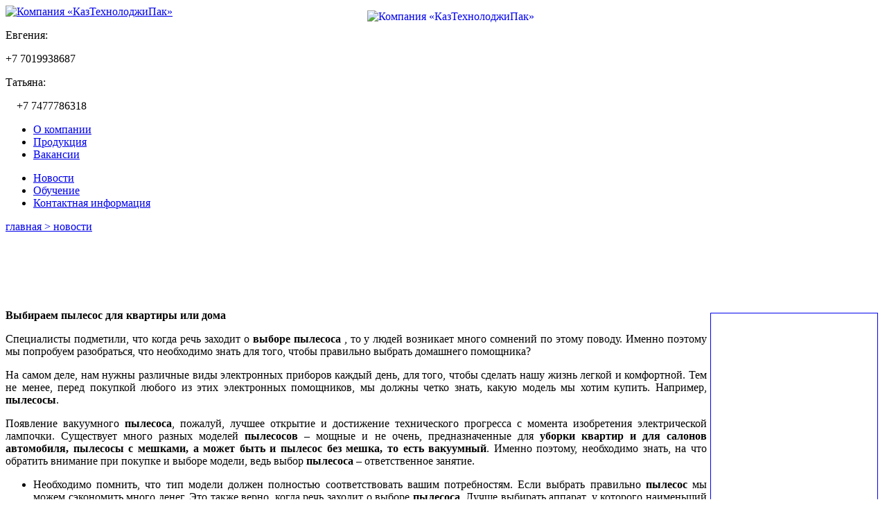

--- FILE ---
content_type: text/html; charset=utf-8
request_url: https://cleanfixktp.kz/content/kak-vybrat-pylesos-dlya-uborki-postavshchik-professionalnogo-kliningovogo-oborudovaniya-v
body_size: 6071
content:
<!DOCTYPE html>
<html lang="en">
<head>
	<meta name="viewport" content="width=device-width, initial-scale=1, shrink-to-fit=no">
	<!-- Global site tag (gtag.js) - Google Analytics -->
	<script async src="https://www.googletagmanager.com/gtag/js?id=UA-109502471-1"></script>
	<script>
	  window.dataLayer = window.dataLayer || [];
	  function gtag(){dataLayer.push(arguments);}
	  gtag('js', new Date());

	  gtag('config', 'UA-109502471-1');
	</script>

    <meta charset="utf-8">
    <meta name="yandex-verification" content="ec79dd6afb97a28a" />
    <meta name="google-site-verification" content="z99LoPA3047wIeTOrqDakaYpMnYR7W7VQryxXUy4EFo" />
    <title>Как выбрать пылесос для уборки. Поставщик профессионального клинингового оборудования в Казахстане | Компания «КазТехнолоджиПак»</title>
    
    <meta http-equiv="Content-Type" content="text/html; charset=utf-8" />
<link rel="shortcut icon" href="https://cleanfixktp.kz/misc/favicon.ico" type="image/vnd.microsoft.icon" />
<meta name="description" content="Как выбрать пылесос для уборки" />
<meta name="keywords" content="Обучение клининг, Курс по клинингу, Оборудование для уборки, Пылесос для клининга, Ковровый экстрактор, Сетевая поломоечная машина, Роторная машина для пола, Клининг услуга уборка, Профессиональная химия для клининга, Санитарно гигиенический инвентарь, Моющее средство для клининга, Моющее средство для пищевой, Дезинфекция пищевого предприятия, Оборудование для автомойки цена, Шлифование полировка мрамора" />
<meta name="generator" content="Drupal 7 (https://www.drupal.org)" />
<link rel="canonical" href="https://cleanfixktp.kz/content/kak-vybrat-pylesos-dlya-uborki-postavshchik-professionalnogo-kliningovogo-oborudovaniya-v" />
<link rel="shortlink" href="https://cleanfixktp.kz/node/381" />
    
    <style type="text/css" media="all">
@import url("https://cleanfixktp.kz/modules/system/system.base.css?qu25n4");
@import url("https://cleanfixktp.kz/modules/system/system.menus.css?qu25n4");
@import url("https://cleanfixktp.kz/modules/system/system.messages.css?qu25n4");
@import url("https://cleanfixktp.kz/modules/system/system.theme.css?qu25n4");
</style>
<style type="text/css" media="all">
@import url("https://cleanfixktp.kz/modules/field/theme/field.css?qu25n4");
@import url("https://cleanfixktp.kz/modules/node/node.css?qu25n4");
@import url("https://cleanfixktp.kz/modules/user/user.css?qu25n4");
@import url("https://cleanfixktp.kz/sites/all/modules/user_prune/css/user_prune.css?qu25n4");
@import url("https://cleanfixktp.kz/sites/all/modules/views/css/views.css?qu25n4");
@import url("https://cleanfixktp.kz/sites/all/modules/ckeditor/css/ckeditor.css?qu25n4");
</style>
<style type="text/css" media="all">
@import url("https://cleanfixktp.kz/sites/all/modules/ctools/css/ctools.css?qu25n4");
</style>
<style type="text/css" media="all">
@import url("https://cleanfixktp.kz/sites/all/themes/cleanfixktp/libs/reset.css?qu25n4");
@import url("https://cleanfixktp.kz/sites/all/themes/cleanfixktp/css/style.css?qu25n4");
@import url("https://cleanfixktp.kz/sites/all/themes/cleanfixktp/css/custom.css?qu25n4");
@import url("https://cleanfixktp.kz/sites/all/themes/cleanfixktp/css/media.css?qu25n4");
</style>
  <link rel="stylesheet" href="https://cdnjs.cloudflare.com/ajax/libs/fancybox/3.5.7/jquery.fancybox.min.css">

</head>
<body class="html not-front not-logged-in no-sidebars page-node page-node- page-node-381 node-type-news inner-page">
<div class="header">
    <div class="page-header">
        <div class="mobile-header">
            <div class="btn-menu-open">
                <span class="line1"></span>
                <span class="line2"></span>
                <span class="line3"></span>
            </div>
        </div>
        <div class="header-box">
            <div class="header-logo">
                <div class="header-logo1">
                    <a href="/" class="log1"><img src="/sites/all/themes/cleanfixktp/img/logo_kaztehnolodgi.png"
                                                                   alt="Компания «КазТехнолоджиПак»"
                                                                   class="logo_name"></a>
                </div>
                <div class="header-logo3">
                    <a href="/"><img src="https://cleanfixktp.kz/sites/default/files/150h150_kaztehnolodzhipak_logo_nov.png" class="logo" alt="Компания «КазТехнолоджиПак»"></a>
                </div>
                <div class="header-logo2">
                    <div class="header_adres_right block block-block">
        <p class="header_city">Евгения:</p>
        <p class="header_phone">+7 7019938687
</p>
</div>                    <div class="header_adres_left block block-block">
        <p class="header_city">          Татьяна:</p>
        <p class="header_phone">    +7 7477786318
</p>
</div>                </div>
                <div class="clear"></div>
            </div>
            <div class="header-mnu">
                <nav class="mnu_left block block-menu">
            <ul class="menu"><li class="first leaf"><a href="/content/o-kompanii-too-kaztehnolodzhipak" title="">О компании</a></li>
<li class="leaf"><a href="/kategoriya/oborudovaniya-dlya-uborki-cleanfix-proizvodstva-shveycariya" title="">Продукция</a></li>
<li class="last leaf"><a href="/content/trebuetsya-menedzher-po-prodazham" title="">Вакансии</a></li>
</ul></nav>                <nav class="mnu_right block block-menu">
            <ul class="menu"><li class="first leaf"><a href="/novosti" title="">Новости</a></li>
<li class="leaf"><a href="/content/obuchenie-kliningu-biznes-plan-tehnologiya-uborki" title="">Обучение</a></li>
<li class="last leaf"><a href="/content/kontakty" title="">Контактная информация</a></li>
</ul></nav>                <div class="clear"></div>
            </div>
        </div>
        <div class="slid">
    <div class="slider-item_1">
        <section class="top_banner_item">
            <div class="top_banner" >
                <div class="linkblock">
                    <div class="breadcrumbs">
                        <a href="/"> главная > </a>
                        <a href="/novosti/">новости</a>                    </div>
                    <div class="banner_title">
                        <h1>Как выбрать пылесос для уборки. Поставщик профессионального клинингового оборудования в Казахстане</h1>
                    </div>
                    <a href="https://cleanfixktp.kz/content/zakazat-obratnyy-zvonok"> <div class="call">
                    </div></a>
                </div>
            </div>
        </section>
    </div>
</div>
<style>
    h1{
        font-size: 28px;
        font-weight: 900;
        width: 100%;
        color: #fff;
    }
</style>        </div>
</div>    <div class="content_txt">
        <div class="content_info">
            <div class="node node-news">
        <span property="dc:title" content="Как выбрать пылесос для уборки. Поставщик профессионального клинингового оборудования в Казахстане" class="rdf-meta element-hidden"></span>    <div class="info">
        <div class="field field-name-body field-type-text-with-summary field-label-hidden"><div class="field-items"><div class="field-item even" property="content:encoded"><p style="text-align: justify;">
	<strong><a class="fancy" href="/cms/uploads/images/1.png"><img alt="" src="/cms/uploads/images/1.png" style="width: 240px; height: 500px; border-width: 1px; border-style: solid; margin: 5px; float: right;" /></a>Выбираем пылесос для квартиры или дома<br /></strong></p>
<p style="text-align: justify;">
	Специалисты подметили, что когда речь заходит о<strong> выборе пылесоса</strong> , то у людей возникает много сомнений по этому поводу. Именно поэтому мы попробуем разобраться, что необходимо знать для того, чтобы правильно выбрать домашнего помощника?</p>
<p style="text-align: justify;">
	На самом деле, нам нужны различные виды электронных приборов каждый день, для того, чтобы сделать нашу жизнь легкой и комфортной. Тем не менее, перед покупкой любого из этих электронных помощников, мы должны четко знать, какую модель мы хотим купить. Например, <strong>пылесосы</strong>.</p>
<p style="text-align: justify;">
	Появление вакуумного <strong>пылесоса</strong>, пожалуй, лучшее открытие и достижение технического прогресса с момента изобретения электрической лампочки. Существует много разных моделей <strong>пылесосов </strong>– мощные и не очень, предназначенные для <strong>уборки квартир и для салонов автомобиля, пылесосы с мешками, а может быть и пылесос без мешка, то есть вакуумный</strong>. Именно поэтому, необходимо знать, на что обратить внимание при покупке и выборе модели, ведь выбор <strong>пылесоса </strong>– ответственное занятие.</p>
<ul><li style="text-align: justify;">
		Необходимо помнить, что тип модели должен полностью соответствовать вашим потребностям. Если выбрать правильно <strong>пылесос </strong>мы можем сэкономить много денег. Это также верно, когда речь заходит о выборе <strong>пылесоса</strong>. Лучше выбирать аппарат, у которого наименьший уровень шума.</li>
<li style="text-align: justify;">
		При покупке <strong>пылесоса</strong>, это очень важно, необходимо обязательно проверить трубопроводы системы <strong>пылесоса </strong>для того, чтобы убедится в отсутствии утечки воздуха из шланга.</li>
<li style="text-align: justify;">
		Также необходимо убедиться, что сила тока двигателя соответствует вашему требованию, особенно если вы покупаете <strong>вакуумный пылесос</strong>. Мощность <strong>пылесоса </strong>обязательно учитывается во время его покупки. Многие люди, которые уже пользуются такими помощниками, посоветуют вам купить <strong>пылесос с носиком-клапаном или со сливным клапаном</strong>, чтобы обязательно была насадка, но решение остаётся за вами.</li>
<li style="text-align: justify;">
		Другая очень важная деталь - размер оборудования. Габариты <strong>пылесоса </strong>полностью зависят от размера вашего дома или квартиры. Если они большие, то вы в идеале требуются и большой <strong>пылесос</strong>, если взять маленький, то тогда вам придется тратить много времени, для того, чтобы часто выбрасывать отходы из вакуумного мешка и фильтры <strong>пылесоса </strong>необходимо будет менять чаще обычного. Может поэтому большинство выбирают тип <strong>пылесоса </strong>– аква, например, нера.</li>
<li style="text-align: justify;">
		Ещё обратим внимание на вес <strong>пылесоса</strong>. Его вес не должен быть слишком большим, поскольку могут возникнуть трудности с транспортировкой его из одного места в другое, также вы должны убедиться в том, что колеса хорошего качества, для быстрого передвижения по комнате.</li>
<li style="text-align: justify;">
		Ещё одним важным моментом при покупке <strong>пылесоса </strong>является характеристика всасывания. Заметим, что насадки <strong>пылесоса </strong>могут быть разными. Обратите внимание на пылесборники, они не должны быть маленькими.</li>
</ul><p style="text-align: justify;">
	Многие потребители отдают предпочтение портативным <strong>пылесосам</strong>, мини пылесос сегодня популярен как никогда. Но заметим, что для больших площадей лучше выбрать <strong>пылесос </strong>побольше размерами и по мощнее, лучше моющий, а не с мешком.<br />
	Помните, что при покупке вы должны обязательно проконсультироваться со специалистом, который подскажет, какой должен быть <strong>пылесос </strong>подходящей высоты, какого веса и тд. Также убедитесь в том, что есть фильтр, и он хорошо контролирует количество пыли, тогда <strong>сухая уборка помещений </strong>будет вам в радость, а не в тягость. Также обратите внимание на сроки гарантии, идеальный гарантийный срок эксплуатации для <strong>вакуумных пылесосов</strong> должен быть примерно два года.</p>
<p style="text-align: justify;">
	 </p>
<p style="text-align: right;">
	Источник: <a href="http://ross-clean.ru/articles/vbor-plesosa-kak-vbrat-plesos.html" target="_self">ross-clean.ru</a></p>
</div></div></div>    </div>
</div>        </div>
        <div class="content_news">
                            <h4>Новости</h4>
                                    <div class="news_item">
                        <time class="date">27 сентября 2024, пятница                        </time>
                        <p>Средство для чистки душа Milizid</p>
                        <a href="/content/sredstvo-dlya-chistki-dusha-milizid">подробнее</a>
                    </div>
                                    <div class="news_item">
                        <time class="date">09 октября 2023, понедельник                        </time>
                        <p>Уход за мрамором и средства</p>
                        <a href="/content/uhod-za-mramorom-i-sredstva">подробнее</a>
                    </div>
                                    <div class="news_item">
                        <time class="date">19 декабря 2022, понедельник                        </time>
                        <p>С 10 по 12 января 2023 года занятия по клинингу в КазтехнолоджиПак</p>
                        <a href="/content/s-10-po-12-yanvarya-2023-goda-zanyatiya-po-kliningu-v-kaztehnolodzhipak">подробнее</a>
                    </div>
                                    </div>
        <div class="content_partner block block-block">
        <h4>Партнеры</h4>
        <ul><li><strong>Компания Гринлаб (Россия)</strong></li>
<li><strong>СLEANFIX AG (Швейцария)</strong></li>
<li><strong>DR. SCHNELL CHEMIE (Германия)</strong></li>
<li><strong>VDM (Италия)</strong></li>
<li><strong>PRAMOL - Chemie AG (Швейцария)</strong></li>
<li><strong>GRANWAX (Великобритания)</strong></li>
<li><strong>ETTORE (США)</strong></li>
<li><strong>CONTICO (Великобритания)</strong></li>
<li><strong>ABRASIVOS AGUILA (Испания)</strong></li>
<li><strong>DELFIN (Италия)</strong></li>
</ul></div>        <div class="clear"></div>
    </div>
    <div class="content_txt_more">
        <div class="content_info_more"></div>
        <div class="content_news_more"><a href="/novosti/">все новости</a></div>
        <div class="content_partner_more"><a href="/content/partnery">все
                партнеры</a></div>
        <div class="clear"></div>
    </div>
<div class="fotter">
    <div class="fotter_content">
        <h4>Наши контакты</h4>
        <div class="fotter_content_adress block block-block">
            <p>г. Алматы, пр. Райымбека, 237 А.</p>
<p> </p>
<p> </p>
</div>        <div class="fotter_content_email block block-block">
            <p>e-mail: <a href="mailto:ktp-kz@mail.ru">ktp-kz@mail.ru</a>, <a href="mailto:info@cleanfixktp.kz">info@cleanfixktp.kz</a></p>
<p>e-mail: <a href="mailto:ktp-astana@mail.ru">ktp-astana@mail.ru</a></p>

</div>        <div class="fotter_content_phone block block-block">
            <p>тел.:  +7 7019938687 Евгения</p>
<p>тел :  +7 7477786318 Татьяна</p>

</div>        <div class="clear"></div>
    </div>
</div>
<div class="end">
    <div class="content_end">
        <div class="content_copy"> Мы в соц сетях: <a href="https://www.instagram.com/kaztechnolodgypak/" target="_blank"><img alt="" src="/sites/default/files/bez_imeni-13.png" style="width: 25px; height: 24px;"></a> &nbsp; <a href="https://www.facebook.com/kaztehnolodgi/" target="_blank"><img alt="" src="/sites/default/files/fb.png" style="width: 24px; height: 24px;"></a>  &nbsp; <a href="https://vk.com/kaztehnolodgipak" target="_blank"><img alt="" src="/sites/default/files/vk.png" style="width: 24px; height: 24px;"></a>&nbsp; &nbsp; &nbsp; &nbsp; &nbsp; &nbsp;  &copy;2000—2020 « <a href="/">КазТехнолоджиПак</a> » | <a href="https://cleanfixktp.kz/sitemaphtml">Карта сайта</a>
        </div>
        <div class="content_web"> <a href="https://go-web.kz/" target="_blank">Разработка сайта</a> - компания Go-WEB
        </div>
    </div>
</div><script type="text/javascript" src="https://cleanfixktp.kz/misc/jquery.js?v=1.4.4"></script>
<script type="text/javascript" src="https://cleanfixktp.kz/misc/jquery-extend-3.4.0.js?v=1.4.4"></script>
<script type="text/javascript" src="https://cleanfixktp.kz/misc/jquery-html-prefilter-3.5.0-backport.js?v=1.4.4"></script>
<script type="text/javascript" src="https://cleanfixktp.kz/misc/jquery.once.js?v=1.2"></script>
<script type="text/javascript" src="https://cleanfixktp.kz/misc/drupal.js?qu25n4"></script>
<script type="text/javascript" src="https://cleanfixktp.kz/sites/default/files/languages/ru_EXlcw8P7CHCdj9Gnsvs6XbmtxGbeebqFWgGZvHhONuM.js?qu25n4"></script>
<script type="text/javascript" src="https://cleanfixktp.kz/sites/all/themes/cleanfixktp/libs/jquery-3.1.0.min.js?qu25n4"></script>
<script type="text/javascript" src="https://cleanfixktp.kz/sites/all/themes/cleanfixktp/js/common.js?qu25n4"></script>
<script type="text/javascript" src="https://cleanfixktp.kz/sites/all/themes/cleanfixktp/libs/html5shiv.min.js?qu25n4"></script>
<script type="text/javascript" src="https://cleanfixktp.kz/sites/all/themes/cleanfixktp/libs/jquery.bxslider.min.js?qu25n4"></script>
<script type="text/javascript" src="https://cleanfixktp.kz/sites/all/themes/cleanfixktp/js/custom.js?qu25n4"></script>
<script type="text/javascript">
<!--//--><![CDATA[//><!--
jQuery.extend(Drupal.settings, {"basePath":"\/","pathPrefix":"","ajaxPageState":{"theme":"cleanfixktp","theme_token":"IKetW8vxsLmUJ8ugxMP6ZMt0hoU9GMw3tSV-bNNmMVU","js":{"misc\/jquery.js":1,"misc\/jquery-extend-3.4.0.js":1,"misc\/jquery-html-prefilter-3.5.0-backport.js":1,"misc\/jquery.once.js":1,"misc\/drupal.js":1,"public:\/\/languages\/ru_EXlcw8P7CHCdj9Gnsvs6XbmtxGbeebqFWgGZvHhONuM.js":1,"sites\/all\/themes\/cleanfixktp\/libs\/jquery-3.1.0.min.js":1,"sites\/all\/themes\/cleanfixktp\/js\/common.js":1,"sites\/all\/themes\/cleanfixktp\/libs\/html5shiv.min.js":1,"sites\/all\/themes\/cleanfixktp\/libs\/jquery.bxslider.min.js":1,"sites\/all\/themes\/cleanfixktp\/js\/custom.js":1},"css":{"modules\/system\/system.base.css":1,"modules\/system\/system.menus.css":1,"modules\/system\/system.messages.css":1,"modules\/system\/system.theme.css":1,"modules\/field\/theme\/field.css":1,"modules\/node\/node.css":1,"modules\/user\/user.css":1,"sites\/all\/modules\/user_prune\/css\/user_prune.css":1,"sites\/all\/modules\/views\/css\/views.css":1,"sites\/all\/modules\/ckeditor\/css\/ckeditor.css":1,"sites\/all\/modules\/ctools\/css\/ctools.css":1,"sites\/all\/themes\/cleanfixktp\/libs\/reset.css":1,"sites\/all\/themes\/cleanfixktp\/css\/style.css":1,"sites\/all\/themes\/cleanfixktp\/css\/custom.css":1,"sites\/all\/themes\/cleanfixktp\/css\/media.css":1}}});
//--><!]]>
</script>
<script type="text/javascript" src="https://cdnjs.cloudflare.com/ajax/libs/fancybox/3.5.7/jquery.fancybox.min.js"></script>    
<script src="https://code.jivosite.com/widget/0QSvFN65pZ" async></script>
<!-- Yandex.Metrika counter -->
<script type="text/javascript" >
   (function(m,e,t,r,i,k,a){m[i]=m[i]||function(){(m[i].a=m[i].a||[]).push(arguments)};
   m[i].l=1*new Date();k=e.createElement(t),a=e.getElementsByTagName(t)[0],k.async=1,k.src=r,a.parentNode.insertBefore(k,a)})
   (window, document, "script", "https://mc.yandex.ru/metrika/tag.js", "ym");
   ym(66253576, "init", {
        clickmap:true,
        trackLinks:true,
        accurateTrackBounce:true
   });
</script>
<noscript><div><img src="https://mc.yandex.ru/watch/66253576" style="position:absolute; left:-9999px;" alt="" /></div></noscript>
<!-- /Yandex.Metrika counter -->
<style type="text/css">
.logo {
    position: absolute;
    left: 50%;
	margin-left: -110px;
    top: 15px;
}	
</style>
</body>
</html>